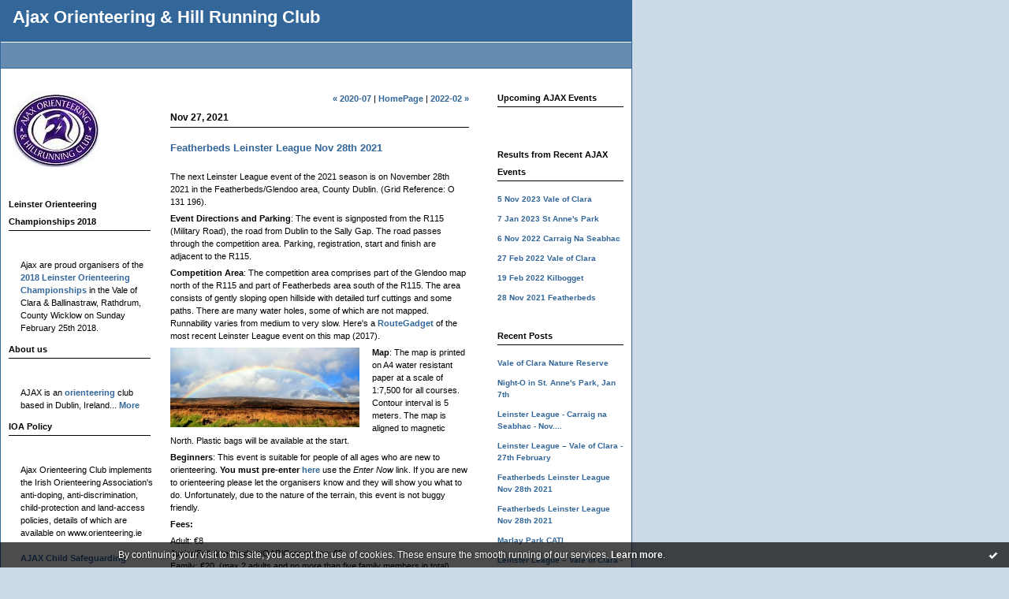

--- FILE ---
content_type: text/html; charset=UTF-8
request_url: http://ajaxoc.blogspirit.com/archive/2021/11/index.html
body_size: 7780
content:
<!DOCTYPE html PUBLIC "-//W3C//DTD XHTML 1.0 Transitional//EN" "http://www.w3.org/TR/xhtml1/DTD/xhtml1-transitional.dtd">
<html xmlns="http://www.w3.org/1999/xhtml" xml:lang="en" lang="en">
<head>
<link rel="canonical" href="http://ajaxoc.blogspirit.com/archive/2021/11/index.html" />        <link rel="icon" href="https://static.blogspirit.com/backend/graphics/favicon.ico" type="image/x-icon" />
<title>Ajax Orienteering &amp; Hill Running Club : Archives</title>
<meta name="description" content="" />
<meta name="keywords" content="Orienteering, Hill Running, Adventure Running" />
<meta http-equiv="Content-Type" content="text/html; charset=utf-8" />
<meta name="publisher" content="http://www.blogspirit.com/" />
<meta name="generator" content="http://www.blogspirit.com/" />
<meta name="robots" content="index,follow" />
<link rel="stylesheet" href="http://ajaxoc.blogspirit.com/style.css?1729036434" type="text/css" />
<link rel="alternate" type="application/atom+xml" title="Atom" href="http://ajaxoc.blogspirit.com/atom.xml" />
<link rel="alternate" type="application/rss+xml" title="RSS" href="http://ajaxoc.blogspirit.com/index.rss" />
<style type="text/css">#banner-blogspirit-container img {    border-width: 0;}#banner-blogspirit-container {    border-bottom: 2px solid #7c7db4;    text-align: left;    background-color: #b6addb;    display: none;}#banner-blogspirit-left {    text-align: left;    background-color: transparent;    display: inline;}#banner-blogspirit-right {    float:right;    background-color:transparent;    display: inline;}</style>
<style type="text/css">
body {
margin-bottom: 0px;
}
#footer {
clear: both;
text-align: center;
font-size: 65%;
width: auto;
margin: 2em auto 0px auto;
color: #000;
line-height: 210%;
display: block;
padding: 5px 15px;
background: #fff;
border-top: 1px solid #000;
}
#footer a {
color: #000;
text-decoration: underline;
background-color: transparent;
display: inline;
}
#footer a:hover {
color: #000;
text-decoration: underline;
background-color: transparent;
display: inline;
}
</style>
</head>
<body>
<div data-cookie="off"><p data-close><a href="#" title="I have read this message"><span class="ui-icon ui-icon-check">Ok</span></a></p><p data-text>By continuing your visit to this site, you accept the use of cookies. These ensure the smooth running of our services. <a href="http://starter.blogspirit.com/cookies.html" title="Learn more about cookies" target="_blank">Learn more</a>.</p></div><style>[data-cookie]{display:none;position:fixed;backface-visibility:hidden;bottom:0;left:0;width:100%;background:black;background:url([data-uri]);color:white;padding:.5em 0;text-align:center;z-index:9999;}
[data-cookie~="on"]{display:block;}
[data-cookie] p{color:white;font-size:12px;margin:0;padding:0 .5em;line-height:1.3em;text-shadow:1px 0 3px rgba(0,0,0,1);}
[data-cookie] a{color:white;}
[data-cookie] [data-text]{margin:1px auto 0;text-align:left;max-width:980px;}
[data-cookie] [data-close]{float:right;margin:0 .5em;}
[data-cookie] .ui-icon{background-image: url(//download.jqueryui.com/themeroller/images/ui-icons_ffffff_256x240.png);}
.ui-icon-check {background-position: -64px -144px;}
.ui-icon {height: 16px;width: 16px;}
.ui-icon {background-repeat: no-repeat;display: block;overflow: hidden;text-indent: -99999px;}
@media print {[data-cookie]{display:none;}}
</style>
<div id="container">
<div class="container-decorator1">
<div class="container-decorator2">
<div id="banner-img">
<div class="banner-img-decorator1">
<div class="banner-img-decorator2">
<div class="img-link">
<a href="http://ajaxoc.blogspirit.com/"></a>
</div>
</div>
</div>
</div>
<div id="banner">
<div class="banner-decorator1">
<div class="banner-decorator2">
<h1><a href="http://ajaxoc.blogspirit.com/">Ajax Orienteering &amp; Hill Running Club</a></h1>
<h2>&nbsp;</h2>
</div>
</div>
</div>
<div id="left">
<div class="left-decorator1">
<div class="left-decorator2">
<div class="sidebar"><div id="box-mybox3579703" class="boxtitleless-decorator1"><div class="boxtitleless-decorator2"><div class="boxtitleless-decorator3"><div class="link-note" style="line-height: 150%; text-align: left;"><div class="boxcontent-decorator1"><div class="boxcontent-decorator2"><div class="boxcontent-decorator3"><img src="http://ajaxoc.blogspirit.com/media/02/02/2591250939.jpg" title="1598516320.jpg" id="media_683761"/></div></div></div><!--wizard:image--></div></div></div></div><!--boxsep-->
<div id="box-mybox3147125" class="box-decorator1"><div class="box-decorator2"><div class="box-decorator3"><div class="decorator1"><div class="decorator2"><h2>Leinster Orienteering Championships 2018</h2></div></div><div class="boxcontent-decorator1"><div class="boxcontent-decorator2"><div class="boxcontent-decorator3"><div class="content"> Ajax are proud organisers of the <a href="http://leinsterchamps.orienteering.ie">2018 Leinster Orienteering Championships</a> in the Vale of Clara & Ballinastraw, Rathdrum, County Wicklow on Sunday February 25th 2018. </div><!--wizard:text--></div></div></div></div></div></div><!--boxsep-->
<div id="box-mybox1514841" class="box-decorator1"><div class="box-decorator2"><div class="box-decorator3"><div class="decorator1"><div class="decorator2"><h2>About us</h2></div></div><div class="boxcontent-decorator1"><div class="boxcontent-decorator2"><div class="boxcontent-decorator3"><div class="content">
AJAX is an <a href="http://en.wikipedia.org/wiki/Orienteering">orienteering</a> club based in Dublin, Ireland... <a href="http://ajaxoc.blogspirit.com/archive/2005/07/24/about-ajax.html">More</a>
</div><!--wizard:text--></div></div></div></div></div></div><!--boxsep-->
<div id="box-mybox2780884" class="box-decorator1"><div class="box-decorator2"><div class="box-decorator3"><div class="decorator1"><div class="decorator2"><h2>IOA Policy</h2></div></div><div class="boxcontent-decorator1"><div class="boxcontent-decorator2"><div class="boxcontent-decorator3"><div class="content"> Ajax Orienteering Club implements the Irish Orienteering Association's anti-doping, anti-discrimination, child-protection and land-access policies, details of which are available on www.orienteering.ie<br> <br> <a href="http://ajaxoc.blogspirit.com/files/Ajax%20Safeguarding.PDF" target="_blank">AJAX Child Safeguarding Statement (CSS) </a></div><!--wizard:text--></div></div></div></div></div></div><!--boxsep-->
<div id="box-mybox1514810" class="box-decorator1"><div class="box-decorator2"><div class="box-decorator3"><div class="decorator1"><div class="decorator2"><h2>News</h2></div></div><div class="boxcontent-decorator1"><div class="boxcontent-decorator2"><div class="boxcontent-decorator3"><div class="content"> <strong><em>Ajax Committee 2023</em></strong><br> <br> <u>Chairman:</u> <br>John O'Donovan<br> <u>Secretary:</u> <br>Oisin Wall<br> <u>Treasurer:</u> <br>Mike Long<br> <u>Mapping:</u> <br>Paul<br> <u>Children and Liaison:</u> <br>Donal Wickham<br> <u>Equipment:</u> <br>John DeLacy<br> <u>Webmaster:</u> <br>Marcus Geoghegan<br> <br> Did you know?<br>You can use RSS to keep up to date with changes to the website. Use the RSS link at the bottom of this column with your favourite RSS reader.<br> <br> <a href="mailto:ajax@orienteering.ie">Contact Ajax</a><br> <br> </div><!--wizard:text--></div></div></div></div></div></div><!--boxsep-->
<div id="box-mybox1514839" class="box-decorator1"><div class="box-decorator2"><div class="box-decorator3"><div class="decorator1"><div class="decorator2"><h2>Our Photostream</h2></div></div><div class="boxcontent-decorator1"><div class="boxcontent-decorator2"><div class="boxcontent-decorator3"><div class="content">
We have set up a <a href="http://www.flickr.com/photos/ajaxoc">Flickr account</a> so that club members can share their photos on line. It also allows photos to be displayed on this website. </div><!--wizard:text--></div></div></div></div></div></div><!--boxsep-->
<div id="box-mybox1746352" class="box-decorator1"><div class="box-decorator2"><div class="box-decorator3"><div class="decorator1"><div class="decorator2"><h2>Useful Links</h2></div></div><div class="boxcontent-decorator1"><div class="boxcontent-decorator2"><div class="boxcontent-decorator3"><div class="content">
<a href="http://groups.yahoo.com/group/ajaxoc/">Our Yahoo Group</a><br><a href="http://orienteering.ie/builder.php3?Fixtures">Fixtures List</a><br>
<a href="http://ajaxoc.blogspirit.com/files/AjaxTrainingPaceCounting.doc">Pace counting</a> (MS Word Doc.)<br>
</div><!--wizard:text--></div></div></div></div></div></div><!--boxsep-->
<div id="box-syndication" class="boxtitleless-decorator1"><div class="boxtitleless-decorator2"><div class="boxtitleless-decorator3"><div class="link-note"><a href="http://ajaxoc.blogspirit.com/index.rss"><img src="https://static.blogspirit.com/backend/images/extras/rssvalidated.gif" alt="Syndicate this site (rss)" /></a><br/><a href="http://ajaxoc.blogspirit.com/atom.xml"><img src="https://static.blogspirit.com/backend/images/extras/atom10.gif" alt="Syndicate this site (XML)" /></a><br/></div> </div></div></div><!--boxsep-->
<div id="box-mybox2734093" class="boxtitleless-decorator1"><div class="boxtitleless-decorator2"><div class="boxtitleless-decorator3"><div class="link-note" style="line-height: 150%;">Copyright on all material lies with Ajax Orienteering Club or the original copyright holders. Permission should be sought before use.</div></div></div></div><!--boxsep-->
</div>
</div>
</div>
</div>
<div id="right">
<div class="right-decorator1">
<div class="right-decorator2">
<div class="sidebar"><div id="box-mybox3674361" class="box-decorator1"><div class="box-decorator2"><div class="box-decorator3"><div class="decorator1"><div class="decorator2"><h2>Upcoming AJAX Events</h2></div></div><div class="boxcontent-decorator1"><div class="boxcontent-decorator2"><div class="boxcontent-decorator3" style="text-align: center"><!--wizard:feed--></div></div></div></div></div></div><!--boxsep-->
<div id="box-mybox3017354" class="boxtitleless-decorator1"><div class="boxtitleless-decorator2"><div class="boxtitleless-decorator3"><div class="link-note" style="line-height: 150%;"><script type="text/javascript" src="http://www.flickr.com/badge_code_v2.gne?count=1&display=random&size=m&layout=v&context=in%2Fpool-ajaxorienteers%2F&source=group&group=629315%40N25"></script></div></div></div></div><!--boxsep-->
<div id="box-mybox3674362" class="box-decorator1"><div class="box-decorator2"><div class="box-decorator3"><div class="decorator1"><div class="decorator2"><h2>Results from Recent AJAX Events</h2></div></div><div class="boxcontent-decorator1"><div class="boxcontent-decorator2"><div class="boxcontent-decorator3"><ul><li><a href="
http://orienteering.ie/result2?oaction=moreResult&id=22840
">5 Nov 2023 Vale of Clara</a></li><li><a href="
http://orienteering.ie/result2?oaction=moreResult&id=22646
">7 Jan 2023 St Anne's Park</a></li><li><a href="
http://orienteering.ie/result2?oaction=moreResult&id=22609
">6 Nov 2022 Carraig Na Seabhac</a></li><li><a href="
http://orienteering.ie/result2?oaction=moreResult&id=22424
">27 Feb 2022 Vale of Clara</a></li><li><a href="
http://orienteering.ie/result2?oaction=moreResult&id=22419
">19 Feb 2022 Kilbogget</a></li><li><a href="
http://orienteering.ie/result2?oaction=moreResult&id=22370
">28 Nov 2021 Featherbeds</a></li></ul><!--wizard:feed--></div></div></div></div></div></div><!--boxsep-->
<div id="box-recentposts" class="box-decorator1"><div class="box-decorator2"><div class="box-decorator3"> <div class="decorator1"><div class="decorator2"><h2>Recent Posts</h2></div></div> <div class="boxcontent-decorator1"><div class="boxcontent-decorator2"><div class="boxcontent-decorator3"> <ul> <li><a href="http://ajaxoc.blogspirit.com/archive/2023/10/30/vale-of-clara-nature-reserve-3350197.html">Vale of Clara Nature Reserve</a></li>    <li><a href="http://ajaxoc.blogspirit.com/archive/2023/01/02/night-o-in-st-anne-s-park-jan-7th-3334776.html">Night-O in St. Anne's Park, Jan 7th</a></li>    <li><a href="http://ajaxoc.blogspirit.com/archive/2022/10/24/leinster-league-carraig-na-seabhac-nov-6th-2022-3278765.html">Leinster League - Carraig na Seabhac - Nov....</a></li>    <li><a href="http://ajaxoc.blogspirit.com/archive/2022/02/14/vale-of-clara-leinster-league-feb-27th-3264839.html">Leinster League – Vale of Clara - 27th February</a></li>    <li><a href="http://ajaxoc.blogspirit.com/archive/2021/11/21/featherbeds-leinster-league-nov-28th-2021-3261300.html">Featherbeds Leinster League Nov 28th 2021</a></li>    <li><a href="http://ajaxoc.blogspirit.com/archive/2021/11/21/featherbeds-leinster-league-nov-28th-2021-3261301.html">Featherbeds Leinster League Nov 28th 2021</a></li>    <li><a href="http://ajaxoc.blogspirit.com/archive/2020/07/23/marlay-park-cati-3152440.html">Marlay Park CATI</a></li>    <li><a href="http://ajaxoc.blogspirit.com/archive/2019/10/29/leinster-league-vale-of-clara-10th-november-3143149.html">Leinster League – Vale of Clara - 10th November</a></li>    <li><a href="http://ajaxoc.blogspirit.com/archive/2019/05/10/irish-orienteering-championships-2018-3137828.html">Irish Orienteering Championships 2019</a></li>    <li><a href="http://ajaxoc.blogspirit.com/archive/2019/03/13/bushy-marcone-try-it-orienteering-3135224.html">Bushy Park, March 18th, Come-and-try-it...</a></li> </ul> </div></div></div> </div></div></div> <!--boxsep-->
<div id="box-archives" class="box-decorator1"><div class="box-decorator2"><div class="box-decorator3"> <div class="decorator1"><div class="decorator2"><h2>Archives</h2></div></div> <div class="boxcontent-decorator1"><div class="boxcontent-decorator2"><div class="boxcontent-decorator3"> <ul><li><a href="http://ajaxoc.blogspirit.com/archive/2023/10/index.html">2023-10</a></li>  <li><a href="http://ajaxoc.blogspirit.com/archive/2023/01/index.html">2023-01</a></li>  <li><a href="http://ajaxoc.blogspirit.com/archive/2022/10/index.html">2022-10</a></li>  <li><a href="http://ajaxoc.blogspirit.com/archive/2022/02/index.html">2022-02</a></li>  <li><a href="http://ajaxoc.blogspirit.com/archive/2021/11/index.html">2021-11</a></li>  <li><a href="http://ajaxoc.blogspirit.com/archive/2020/07/index.html">2020-07</a></li>  <li><a href="http://ajaxoc.blogspirit.com/archive/2019/10/index.html">2019-10</a></li>  <li><a href="http://ajaxoc.blogspirit.com/archive/2019/05/index.html">2019-05</a></li>  <li><a href="http://ajaxoc.blogspirit.com/archive/2019/03/index.html">2019-03</a></li>  <li><a href="http://ajaxoc.blogspirit.com/archive/2018/11/index.html">2018-11</a></li> <li><a href="http://ajaxoc.blogspirit.com/archives/">All archives</a></li></ul> </div></div></div> </div></div></div><!--boxsep-->
</div>
</div>
</div>
</div>
<div id="center">
<div class="center-decorator1">
<div class="center-decorator2">
<div class="content">
<p align="right" class="nav">
<a class="navprev" href="http://ajaxoc.blogspirit.com/archive/2020/07/index.html">&laquo; 2020-07</a> |                                         <a class="navup" href="http://ajaxoc.blogspirit.com/">HomePage</a>
| <a class="navnext" href="http://ajaxoc.blogspirit.com/archive/2022/02/index.html">2022-02 &raquo;</a>                                    </p>
<h2 class="date"><span>Nov 27, 2021</span></h2>
<a id="a3261300"></a>
<h3 id="p1"><span><a href="http://ajaxoc.blogspirit.com/archive/2021/11/21/featherbeds-leinster-league-nov-28th-2021-3261300.html">Featherbeds Leinster League Nov 28th 2021</a></span></h3>
<div class="posttext">
<div class="posttext-decorator1">
<div class="posttext-decorator2">
<p style="margin: 5px 5px 5px 0px; padding: 0px; font-size: 11.2px; line-height: 16.8px;">The next Leinster League event of the 2021 season is on November 28th 2021 in the Featherbeds/Glendoo area, County Dublin. (Grid Reference: O 131 196).</p>
<p style="margin: 5px 5px 5px 0px; padding: 0px; font-size: 11.2px; line-height: 16.8px;"><strong>Event Directions and Parking</strong>: The event is signposted from the R115 (Military Road), the road from Dublin to the Sally Gap. The road passes through the competition area. Parking, registration, start and finish are adjacent to the R115.</p>
<p style="text-align: left;"><strong style="font-size: 11.2px; line-height: 16.8px;">Competition Area</strong><span style="font-size: 11.2px; line-height: 16.8px;">: The competition area comprises part of the Glendoo map north of the R115 and part of Featherbeds area south of the R115. The area consists of gently sloping open hillside with detailed turf cuttings and some paths. There are many water holes, some of which are not mapped. Runnability varies from medium to very slow. Here's a <a href="https://orienteering.ie/gadget/cgi-bin/reitti.cgi?act=map&amp;id=586&amp;kieli=">RouteGadget </a>of the most recent Leinster League event on this map (2017).</span></p>
<p style="margin: 5px 5px 5px 0px; padding: 0px; font-size: 11.2px; line-height: 16.8px;"><strong style="font-size: 11.2px; line-height: 16.8px;"><img id="media-888765" style="float: left; margin: 0.2em 1.4em 0.7em 0;" title="" src="http://ajaxoc.blogspirit.com/media/00/02/486065054.2.jpg" alt="featherbeds1.jpg" />Map</strong><span style="font-size: 11.2px; line-height: 16.8px;">: The map is printed on A4 water resistant paper at a scale of 1:7,500 for all courses. Contour interval is 5 meters. The map is aligned to magnetic North. Plastic bags will be available at the start.</span></p>
<p style="margin: 5px 5px 5px 0px; padding: 0px; font-size: 11.2px; line-height: 16.8px;"><strong>Beginners</strong>: This event is suitable for people of all ages who are new to orienteering. <strong>You must pre-enter</strong> <a href="https://www.orienteering.ie/fixtures/featherbeds-5/" target="_blank" rel="noopener">here</a> use the <em>Enter Now</em> link. If you are new to orienteering please let the organisers know and they will show you what to do. Unfortunately, due to the nature of the terrain, this event is not buggy friendly.</p>
<p style="margin: 5px 5px 5px 0px; padding: 0px; font-size: 11.2px; line-height: 16.8px;"><strong>Fees:</strong></p>
<p style="margin: 5px 5px 5px 0px; padding: 0px; font-size: 11.2px; line-height: 16.8px;">Adult: €8<br />Junior/Full-time Student/OAP/Concession: €5&nbsp;<br />Family: €20&nbsp; (max 2 adults and no more than five family members in total)</p>
<p style="margin: 5px 5px 5px 0px; padding: 0px; font-size: 11.2px; line-height: 16.8px;"><span style="font-size: 11.2px;"><strong><span style="line-height: 16.8px;">Groups:</span></strong></span></p>
<p style="margin: 5px 5px 5px 0px; padding: 0px; font-size: 11.2px; line-height: 16.8px;"><span style="font-size: 11.2px; line-height: 16.8px;">If you plan to bring a large group please email <a href="mailto:ajax@orienteering.ie">ajax@orienteering.ie</a> well in advance of the event - we need to make sure we have enough pre-printed maps for you and if you're bringing a bus we need to make parking arrangements.</span></p>
<p style="margin: 5px 5px 5px 0px; padding: 0px; font-size: 11.2px; line-height: 16.8px;"><strong style="font-size: 11.2px; line-height: 16.8px;">Timing</strong><span style="font-size: 11.2px; line-height: 16.8px;">:&nbsp;</span></p>
<p style="margin: 5px 5px 5px 0px; padding: 0px; font-size: 11.2px; line-height: 16.8px;">Start-times are between 11:00 – 12:30.<br />Courses will close at 14:30 - you must report to the finish before then, even if you do not complete your course.</p>
<p style="margin: 5px 5px 5px 0px; padding: 0px; font-size: 11.2px; line-height: 16.8px;"><span style="font-size: 11.2px; line-height: 16.8px;">SportIdent (SI) timing will be used. SI cards are available for hire at event registration for €2. You must download your SI card at the download station after orienteering, whether you complete the course or not. Otherwise the event organisers will not know if you have finished. Sportident air punching will not be enabled.</span></p>
<p style="margin: 5px 5px 5px 0px; padding: 0px; font-size: 11.2px; line-height: 16.8px;"><strong>Course Details:</strong></p>
<p style="margin: 5px 5px 5px 0px; padding: 0px; font-size: 11.2px; line-height: 16.8px;">Brown – 8km, 100m, 22 controls<br />Blue - 6.3km, 70m, 23 controls<br />Green – 5.2km, 60m, 19 controls<br />Light Green – 2.8km, 25m, 17 controls<br />Red – 3.4km, 25m, 15 controls<br />Orange - 2.4km, 10m, 13 controls&nbsp;<br />Yellow - 2.3km, 10m, 13 controls</p>
<p style="margin: 5px 5px 5px 0px; padding: 0px; font-size: 11.2px; line-height: 16.8px;"><strong style="font-size: 11.2px; line-height: 16.8px;">Crossing the R115</strong><span style="font-size: 11.2px; line-height: 16.8px;">: From the parking area all competitors must cross the R115 to reach the start and finish. Please follow the directions of race marshals. Competitors on the Brown, Blue and Green courses cross the R115 twice while competing. Great c</span><span style="font-size: 11.2px; line-height: 16.8px;">are must be taken when crossing the road.&nbsp;</span><span style="font-size: 11.2px; line-height: 16.8px;">Road traffic has right of way! Competitors on the Yellow, Orange, Red and Light Green courses do not cross the R115 while competing.</span></p>
<p style="margin: 5px 5px 5px 0px; padding: 0px; font-size: 11.2px; line-height: 16.8px;"><strong style="font-size: 11.2px; line-height: 16.8px;">Control Descriptions</strong><span style="font-size: 11.2px; line-height: 16.8px;">: IOF Control descriptions are not printed on the map for all courses. Loose control descriptions will be available for all courses at registration. Control descriptions can be downloaded <a id="media-1135238" href="http://ajaxoc.blogspirit.com/media/02/00/629134641.pdf">here</a>. Text yellow descriptions <a id="media-1135607" href="http://ajaxoc.blogspirit.com/media/02/02/2456343674.pdf">here</a>.</span></p>
<p style="margin: 5px 5px 5px 0px; padding: 0px; font-size: 11.2px; line-height: 16.8px;"><span style="font-size: 11.2px; line-height: 16.8px;"><strong>Results</strong> will be published on <a href="http://www.orienteering.ie">www.orienteering.ie</a></span></p>
<p style="margin: 5px 5px 5px 0px; padding: 0px; font-size: 11.2px; line-height: 16.8px;"><span style="font-size: 11.2px; line-height: 16.8px;"><strong style="font-size: 11px; line-height: normal;">Event Officials</strong><span style="font-size: 11px; line-height: normal;">:</span><br style="font-size: 11px; line-height: normal;" /><span style="font-size: 11px; line-height: normal;">Organiser: Rory Wallace</span><br style="font-size: 11px; line-height: normal;" /><span style="font-size: 11px; line-height: normal;">Planner: John O'Donovan</span><br style="font-size: 11px; line-height: normal;" /><span style="font-size: 11px; line-height: normal;">Controller: Donal Wickham</span></span></p>
<p style="margin: 5px 5px 5px 0px; padding: 0px; font-size: 11.2px; line-height: 16.8px;"><strong>Acknowledgements</strong>: Ajax Orienteering club are grateful to the Wicklow Mountains National Park for permission to hold this event.</p>
<p style="margin: 5px 5px 5px 0px; padding: 0px; font-size: 11.2px; line-height: 16.8px;"><strong>Important:</strong> Orienteering is an adventure sport. &nbsp;You take part at your own risk and you are responsible for your own safety. In the event of inclement weather this event may be cancelled at short notice - check this website before travelling. The organisers may require you to carry a rain jacket so please come prepared. Whistles are compulsory (there may be a limited number available for sale at the event).</p>
<p style="margin: 5px 5px 5px 0px; padding: 0px; font-size: 11.2px; line-height: 16.8px;"><strong>Dogs:&nbsp;&nbsp;</strong>The Wicklow uplands is sheep country - dogs must be kept on a leash and confined to the parking/assembly area. Dogs are not permitted in the competition area - please respect this rule.</p>
<p style="margin: 5px 5px 5px 0px; padding: 0px; font-size: 11.2px; line-height: 16.8px;"><strong>Litter:</strong> Please bring you waste home with you - do not expect the organisers to take it away for you.</p>
<p style="margin: 5px 5px 5px 0px; padding: 0px; font-size: 11.2px; line-height: 16.8px;"><strong>Covid-19: Please study the Irish Orienteering Association's <a href="https://www.orienteering.ie/about-us/covid-19-return-to-orienteering/" target="_blank" rel="noopener">Covid-19 guidelines</a> carefully and pay special attention to the Participant Code of Conduct.</strong></p>
<div style="clear:both;"></div>
</div>
</div>
</div>
<div class="postbottom">
<div class="postbottom-decorator1">
<div class="postbottom-decorator2">
<p class="posted">
08:16  | <a href="http://ajaxoc.blogspirit.com/archive/2021/11/21/featherbeds-leinster-league-nov-28th-2021-3261300.html" id="a1">Permalink</a>  | <a href="http://ajaxoc.blogspirit.com/archive/2021/11/21/featherbeds-leinster-league-nov-28th-2021-3261300.html#comments" rel="nofollow">Comments (0)</a>  
</p>
</div>
</div>
</div>
<h2 class="date"><span>Nov 21, 2021</span></h2>
<a id="a3261301"></a>
<h3 id="p2"><span><a href="http://ajaxoc.blogspirit.com/archive/2021/11/21/featherbeds-leinster-league-nov-28th-2021-3261301.html">Featherbeds Leinster League Nov 28th 2021</a></span></h3>
<div class="posttext">
<div class="posttext-decorator1">
<div class="posttext-decorator2">
<p style="margin: 5px 5px 5px 0px; padding: 0px; font-size: 11.2px; line-height: 16.8px;">The next Leinster League event of the 2021 season is on November 28th 2021 in the Featherbeds/Glendoo area, County Dublin. (Grid Reference: O 131 196).</p>
<p style="margin: 5px 5px 5px 0px; padding: 0px; font-size: 11.2px; line-height: 16.8px;"><strong>Event Directions and Parking</strong>: The event is signposted from the R115 (Military Road), the road from Dublin to the Sally Gap. The road passes through the competition area. Parking, registration, start and finish are adjacent to the R115.</p>
<p style="text-align: left;"><strong style="font-size: 11.2px; line-height: 16.8px;">Competition Area</strong><span style="font-size: 11.2px; line-height: 16.8px;">: The competition area comprises part of the Glendoo map north of the R115 and part of Featherbeds area south of the R115. The area consists of gently sloping open hillside with detailed turf cuttings and some paths. There are many water holes, some of which are not mapped. Runnability varies from medium to very slow. Here's a <a href="https://orienteering.ie/gadget/cgi-bin/reitti.cgi?act=map&amp;id=586&amp;kieli=">RouteGadget </a>of the most recent Leinster League event on this map (2017).</span></p>
<p style="margin: 5px 5px 5px 0px; padding: 0px; font-size: 11.2px; line-height: 16.8px;"><strong style="font-size: 11.2px; line-height: 16.8px;"><img id="media-888765" style="float: left; margin: 0.2em 1.4em 0.7em 0;" title="" src="http://ajaxoc.blogspirit.com/media/00/02/486065054.2.jpg" alt="featherbeds1.jpg" />Map</strong><span style="font-size: 11.2px; line-height: 16.8px;">: The map is printed on A4 water resistant paper at a scale of 1:7,500 for all courses. Contour interval is 5 meters. The map is aligned to magnetic North.&nbsp;</span></p>
<p style="margin: 5px 5px 5px 0px; padding: 0px; font-size: 11.2px; line-height: 16.8px;"><strong>Beginners</strong>: This event is suitable for people of all ages who are new to orienteering. You must pre-enter <a href="https://www.orienteering.ie/about-us/covid-19-return-to-orienteering/" target="_blank" rel="noopener">here</a> - use the <em>Enter Now</em> link. If you are new to orienteering please let the organisers know and they will show you what to do. Unfortunately, due to the nature of the terrain, this event is not buggy friendly.</p>
<p style="margin: 5px 5px 5px 0px; padding: 0px; font-size: 11.2px; line-height: 16.8px;"><strong>Fees:</strong></p>
<p style="margin: 5px 5px 5px 0px; padding: 0px; font-size: 11.2px; line-height: 16.8px;">Adult: €8&nbsp;<br />Junior/Full-time Student/OAP/Concession: €5&nbsp;<br />Family: €20</p>
<p style="margin: 5px 5px 5px 0px; padding: 0px; font-size: 11.2px; line-height: 16.8px;"><span style="font-size: 11.2px; line-height: 16.8px;">There will be a €2 surcharge for any participant who is not already a member of an orienteering club. The surcharge will be waived if the participant registers with Ajax Orienteers at the event. (Membership is free for the first year).</span></p>
<p style="margin: 5px 5px 5px 0px; padding: 0px; font-size: 11.2px; line-height: 16.8px;"><span style="font-size: 11.2px;"><strong><span style="line-height: 16.8px;">Groups:</span></strong></span></p>
<p style="margin: 5px 5px 5px 0px; padding: 0px; font-size: 11.2px; line-height: 16.8px;"><span style="font-size: 11.2px; line-height: 16.8px;">If you plan to bring a large group please email <a href="mailto:ajax@orienteering.ie">ajax@orienteering.ie</a> well in advance of the event - we need to make sure we have enough pre-printed maps for you and if you're bringing a bus we need to make parking arrangements.</span></p>
<p style="margin: 5px 5px 5px 0px; padding: 0px; font-size: 11.2px; line-height: 16.8px;"><strong style="font-size: 11.2px; line-height: 16.8px;">Timing</strong><span style="font-size: 11.2px; line-height: 16.8px;">:&nbsp;</span></p>
<p style="margin: 5px 5px 5px 0px; padding: 0px; font-size: 11.2px; line-height: 16.8px;">Start-times are between 11:00 – 13:00.<br />Courses will close at 15:00 - you must report to the finish before then, even if you do not complete your course.</p>
<p style="margin: 5px 5px 5px 0px; padding: 0px; font-size: 11.2px; line-height: 16.8px;"><span style="font-size: 11.2px; line-height: 16.8px;">SportIdent (SI) timing will be used. SI cards are available for hire at event registration for €2. You must download your SI card at the download station after orienteering, whether you complete the course or not. Otherwise the event organisers will not know if you have finished. Sportident air punching will not be enabled.</span></p>
<p style="margin: 5px 5px 5px 0px; padding: 0px; font-size: 11.2px; line-height: 16.8px;"><strong>Course Details:</strong></p>
<p style="margin: 5px 5px 5px 0px; padding: 0px; font-size: 11.2px; line-height: 16.8px;">Brown 9.0k 150m 30 Controls<br />Blue 6.6k 100m 22 Controls<br />Green 4.7k 60m 20 Controls<br />Light Green 3.3k 30m 17 Controls<br />Red 3.5k 30m 16 Controls<br />Orange 2.9k 25m 13 Controls<br />Yellow 2.2k 20m 12 Controls</p>
<p style="margin: 5px 5px 5px 0px; padding: 0px; font-size: 11.2px; line-height: 16.8px;"><strong style="font-size: 11.2px; line-height: 16.8px;">Crossing the R115</strong><span style="font-size: 11.2px; line-height: 16.8px;">: From the parking area all competitors must cross the R115 to reach the start and finish. Please follow the directions of race marshals. Competitors on the Brown, Blue and Green courses cross the R115 twice while competing. Great c</span><span style="font-size: 11.2px; line-height: 16.8px;">are must be taken when crossing the road.&nbsp;</span><span style="font-size: 11.2px; line-height: 16.8px;">Road traffic has right of way! Competitors on the Yellow, Orange, Red and Light Green courses do not cross the R115 while competing.</span></p>
<p style="margin: 5px 5px 5px 0px; padding: 0px; font-size: 11.2px; line-height: 16.8px;"><strong style="font-size: 11.2px; line-height: 16.8px;">Control Descriptions</strong><span style="font-size: 11.2px; line-height: 16.8px;">: IOF Control descriptions are not printed on the map for all courses. Loose control descriptions will be available for all courses at registration. Text versions will be available for the Yellow, Orange and Red courses.</span></p>
<p style="margin: 5px 5px 5px 0px; padding: 0px; font-size: 11.2px; line-height: 16.8px;"><span style="font-size: 11.2px; line-height: 16.8px;"><strong>Results</strong> will be published on <a href="http://www.orienteering.ie">www.orienteering.ie</a></span></p>
<p style="margin: 5px 5px 5px 0px; padding: 0px; font-size: 11.2px; line-height: 16.8px;"><span style="font-size: 11.2px; line-height: 16.8px;"><strong style="font-size: 11px; line-height: normal;">Event Officials</strong><span style="font-size: 11px; line-height: normal;">:</span><br style="font-size: 11px; line-height: normal;" /><span style="font-size: 11px; line-height: normal;">Organiser: Rory Wallace</span><br style="font-size: 11px; line-height: normal;" /><span style="font-size: 11px; line-height: normal;">Planner:&nbsp;</span><br style="font-size: 11px; line-height: normal;" /><span style="font-size: 11px; line-height: normal;">Controller:&nbsp;</span></span></p>
<p style="margin: 5px 5px 5px 0px; padding: 0px; font-size: 11.2px; line-height: 16.8px;"><strong>Acknowledgements</strong>: Ajax Orienteering club are grateful to the Wicklow Mountains National Park for permission to hold this event.</p>
<p style="margin: 5px 5px 5px 0px; padding: 0px; font-size: 11.2px; line-height: 16.8px;"><strong>Important:</strong> Orienteering is an adventure sport. &nbsp;You take part at your own risk and you are responsible for your own safety. In the event of inclement weather this event may be cancelled at short notice - check this website before travelling. The organisers may require you to carry a rain jacket so please come prepared. Whistles are compulsory.</p>
<p style="margin: 5px 5px 5px 0px; padding: 0px; font-size: 11.2px; line-height: 16.8px;"><strong>Dogs:&nbsp;&nbsp;</strong>The Wicklow uplands is sheep country - dogs must be kept on a leash and confined to the parking/assembly area. Dogs are not permitted in the competition area - please respect this rule.</p>
<p style="margin: 5px 5px 5px 0px; padding: 0px; font-size: 11.2px; line-height: 16.8px;"><strong>Litter:</strong> Please bring you waste home with you - do not expect the organisers to take it away for you.</p>
<p style="margin: 5px 5px 5px 0px; padding: 0px; font-size: 11.2px; line-height: 16.8px;"><strong>Covid-19: Please study the Irish Orienteering Association's <a href="https://www.orienteering.ie/about-us/covid-19-return-to-orienteering/" target="_blank" rel="noopener">Covid-19 guidelines</a> carefully and pay special attention to the Participant Code of Conduct.</strong></p>
<div style="clear:both;"></div>
</div>
</div>
</div>
<div class="postbottom">
<div class="postbottom-decorator1">
<div class="postbottom-decorator2">
<p class="posted">
21:39  | <a href="http://ajaxoc.blogspirit.com/archive/2021/11/21/featherbeds-leinster-league-nov-28th-2021-3261301.html" id="a2">Permalink</a>  | <a href="http://ajaxoc.blogspirit.com/archive/2021/11/21/featherbeds-leinster-league-nov-28th-2021-3261301.html#comments" rel="nofollow">Comments (0)</a>  
</p>
</div>
</div>
</div>
<div class="pager"></div>
</div>
</div>
</div>
</div>
<div style="clear: both;">&#160;</div>
</div>
</div>
</div>
<div id="extraDiv1"><span></span></div><div id="extraDiv2"><span></span></div><div id="extraDiv3"><span></span></div>
<div id="extraDiv4"><span></span></div><div id="extraDiv5"><span></span></div><div id="extraDiv6"><span></span></div>
<script src="//ajax.googleapis.com/ajax/libs/prototype/1.7.3.0/prototype.js"></script><script type="text/javascript" src="https://static.blogspirit.com/backend/javascript/validation-min.js"></script><script type="text/javascript">
// <![CDATA[

function popupCenter(url,width,height,xtr) {
    var top=(screen.height-height)/2;
    var left=(screen.width-width)/2;
    window.open(url,"",xtr+",top="+top+",left="+left+",width="+width+",height="+height);
};

// ]]>
</script><script>
if(typeof jQuery == 'function' && jQuery('div[data-cookie]').length) {
  jQuery('p[data-close] a').on('click', function (event) {
    event.preventDefault();
    jQuery('div[data-cookie]').attr('data-cookie', 'off');
    var d = new Date();
    d.setTime(d.getTime() + (86400000 * 365));
    document.cookie = 'cookies_message=hide; expires=' + d.toGMTString() + '; path=/';
  });
} else if(typeof $$ == 'function' && $$('div[data-cookie]').length) {
  $$('p[data-close] a')[0].observe('click', function (event) {
    event.preventDefault();
    $$('div[data-cookie]')[0].setAttribute('data-cookie', 'off');
    var d = new Date();
    d.setTime(d.getTime() + (86400000 * 365));
    document.cookie = 'cookies_message=hide; expires=' + d.toGMTString() + '; path=/';
  });
}
if (!document.cookie.replace(new RegExp("(?:(?:^|.*;)\\s*cookies_message\\s*\\=\\s*([^;]*).*$)|^.*$"), "$1")) {
  if(typeof jQuery == 'function') {
    jQuery('div[data-cookie]').attr('data-cookie', 'on');
  } else if(typeof $$ == 'function') {
    $$('div[data-cookie]')[0].setAttribute('data-cookie', 'on');
  }
}
</script>
<div id="footer">
<a rel="nofollow" href="http://starter.blogspirit.com/en/moderate.php?blog_url=http%3A%2F%2Fajaxoc.blogspirit.com%2F">Reporting an illicit content</a>&nbsp;|
<a rel="nofollow" href="http://ajaxoc.blogspirit.com/mentions-legales.html">Legal notice about this blog</a>
</div>
<script src="http://www.google-analytics.com/urchin.js" type="text/javascript"></script><script type="text/javascript">_uacct = "UA-351048-1";urchinTracker();</script></body>
</html>

--- FILE ---
content_type: text/css
request_url: http://ajaxoc.blogspirit.com/style.css?1729036434
body_size: 2082
content:
body {
	margin: 0px 0px 20px 0px;
	padding: 0px;
	background-color: #ccd9e6;
	font-family: Verdana, Arial, Helvetica, sans-serif;
	color: #000000;
	font-size: 100%;
	word-spacing: normal;
	text-align: center;
}

#container {
	width: 800px;
	border: 1px solid #336699;
	line-height: 140%;
	margin-right: 0px;
	margin-left: 0px;
	text-align: left;
	background-color: #fff;
}

#left {
	overflow: hidden;
	float: left;
	width: 200px;
	background-color: #fff;
}

#right {
	overflow: hidden;
	float: right;
	width: 180px;
	background-color: #fff;
}

#center {
	overflow: hidden;
	float: left;
	width: 409px;
	background-color: #fff;
}

#banner {
	height: auto;
	color: #fff;
	/** code for your own banner :
    	display : none;
	*/
}

#banner h1 {
	background-color: #336699;
	padding: 10px 15px 20px 15px;
	margin: 0px;
}

#banner h2 {
	font-size: 80%;
	background-color: #668cb2;
	width: auto;
	padding: 5px 10px 5px 15px;
	margin: 0px 0px 5px 0px;
	border-top: 1px solid #fff;
	border-bottom: 1px solid #336699;
}

#banner a {
	color: #fff;
	font-weight: bold;
	font-size: 70%;
	text-decoration: none;
}

#banner-img {
	display: none;
	background: #336699;
	/** code for your own banner :
    	display : block;
    	background: #336699 url("[banner-url].jpg") no-repeat 0% 0%;
    	height: [banner-height]px;
	*/
}

div.img-link a {
    display: block;
	text-decoration: none;
	width: 100%;
	/** code for your own banner :
    	height: [banner-height]px;
	*/
}

.nowrap {
	white-space: nowrap;
}

.content {
	float: left;
	overflow: visible;
	padding: 20px 5px 8px 15px;
	width: 94%;
	font-size: 70%;
	line-height: 150%;
}

.content h2 {
	line-height: 180%;
    margin: 0px 5px 3px 0px;
	padding: 0px 0px 1px 0px;
	font-size: 110%;
	font-weight: bold;
	border-bottom: 1px solid #000;
}

.content h3 {
	margin: 0px 5px 0px 0px;
	padding: 15px 0px 15px 0px;
	font-size: 115%;
	font-weight: bold;
}

.content p {
    margin: 5px 5px 5px 0px;
	padding: 0px 0px 0px 0px;
	font-size: 100%;
}

.content blockquote {
	font-size: 100%;
	padding: 0px 0px 0px 18px;
    margin: 5px 5px -10px 0px;
}

.content ul {
	font-size: 100%;
}

.content p.posted {
	padding: 3px 3px 20px 0px;
	margin: 15px 5px 15px 0px;
	font-size: 90%;
	border-bottom: 1px dashed #000;
	clear: both;
}

a, TABLE.calendar a {
	text-decoration: none;
}

a:link, TABLE.calendar a:link {
	color: #336699;
	font-weight: bold;
}

a:visited, TABLE.calendar a:visited {
	color: #336699;
	font-weight: bold;
}

a:hover, TABLE.calendar a:hover {
	text-decoration: underline;
	color: #336699;
	font-weight: bold;
}

a:active, TABLE.calendar a:active {
	color: #336699;
	font-weight: bold;
}

.sidebar {
	padding: 20px 10px 8px 10px;
}

.decorator1, .decorator2 {
    padding: 0px;
    margin: 0px;
}

.sidebar h2 {
	font-size: 70%;
	font-weight: bold;
	border-bottom: 1px solid #000;
    margin: 1px 0px 15px 0px;
}

.sidebar ul {
	padding: 0px;
	margin: 0px 0px 30px 0px;
}

.sidebar li {
	margin: 10px 0px 0px 0px;
	list-style-type: none;
	font-size: 65%;
	line-height: 150%;
}

.sidebar li.description {
    text-align: left;
	margin: 0px 0px 15px 0px;
}

.sidebar li.album {
    text-align: center;
}

.sidebar img {
    padding: 2px;
	border: 1px solid #333;
	background: #FFF;
}

.sidebar li.link img {
    border: 0px;
    padding: 0px;
    margin: 0px;
    vertical-align: -4px;
}

.link-note {
	font-size: 65%;
	text-align: center;
	line-height: 100%;
	padding: 2px;
	margin-bottom: 30px;
}

.link-note img {
	border: 0px;
	margin-bottom: 2px;
	background: transparent;
}

.photo {
	margin-bottom: 20px;
}

.sidebar a {
	text-decoration: none;
}

.sidebar a:link {
	color: #336699;
	font-weight: bold;
}

.sidebar a:visited {
	color: #336699;
	font-weight: bold;
}

.sidebar a:hover {
	text-decoration: underline;
	font-weight: bold;
	color: #336699;
}

.sidebar a:active {
	color: #336699;
	font-weight: bold;
}

h1, h2, h3 {
	margin: 0px;
	padding: 0px;
	font-weight: normal;
}

/* Calendar */

TABLE.calendar {
    margin-bottom: 20px;
	letter-spacing: .1em;
	text-align: left;
	width: 85%; /* IE 5 */
	voice-family: "\"}\"";
	voice-family: inherit;
	width: 100%; /* IE 6 */
}

html>body .calendar {
	width: 100%; /* Mozilla & Safari & IE bug */
}

TH.day-of-week {
	font-size: 0.6em;
	text-align: center;
	line-height: 150%;
	margin-top: 10px;
	list-style-type: none;
}

TD.selected-day {
	font-size: 0.6em;
	text-align: center;
	line-height: 150%;
	margin-top: 10px;
	list-style-type: none;
}

TD.day {
	font-size: 0.6em;
	text-align: center;
	line-height: 150%;
	margin-top: 10px;
	list-style-type: none;
	letter-spacing: 0.05em;
}

/* Comments */

input {
    font-size: 100%;
    font-family: Verdana, Arial, sans-serif;
}

textarea {
    clear: both;
    width: 99%;
    font-size: 100%;
    font-family: Verdana, Arial, sans-serif;
}

form  {
	padding-top: 1em;
}

form .formelement {
	clear: both;
	padding-top: 0.4em;
	padding-bottom: 0.8em;
	font-size: 95%;
	background: transparent;
	width: 99%;
}

form .formelement .name {
	float: left;
	width: auto;
	padding-left: 1em;
}

form .formelement .value {
	float: right;
	width: 70%;
}

form .formelement .error {
	color: #f00;
	font-weight: bold;
	font-size: 90%;
}

/* Albums */

.album-container h3 {
    text-align: center;
    margin-top: 5px;
    padding: 1.5em 0.5em 1em 0.5em;
    font-weight: bold;
    font-size: 100%;
}
.album-container a img {
    padding: 3px;
    border: 1px solid #000;
    background: #fff;
}
.album-container p {
	font-size: 70% ! important;
	line-height: 150% ! important;
}
.album-container #gallery,
.album-container #cover-intro {
    text-align: center;
    padding-bottom: 1em;
}
.album-container #cover-intro p {
    text-align: center;
    margin-left: 140px;
    margin-right: 140px;
	line-height: 130%;
}
.album-container #cover-intro p a {
    font-weight: bold;
}
.album-container #cover-intro img {
    text-align: left;
    padding: 3px;
    border: 1px solid #000;
    background: #fff;
}
.album-container .nav {
    text-align: right;
    margin-right: 1em;
	color: #336699;
	line-height: 110%;
	height: 1.1em;
}
.album-container .nav a {
    font-size: 70%;
}
.album-container #photo-detail .photo-container {
    padding: 20px;
    text-align: center;
}
.album-container #photo-detail .photo-container h4 {
    font-size: 80%;
}
.album-container #photo-detail .photo-container img {
    margin: 0 auto 0 auto;
    padding: 3px;
    border: 1px solid #000;
    background: #fff;
}
.album-container #photo-detail .photo-container-no-thumb {
    padding: 20px;
}
.album-container #photo-detail .photo-container-no-thumb h4 {
    margin-top: 0;
    font-size: 80%;
}
.album-container #photo-detail .photo-container-no-thumb img {
    float: left;
    margin: 0 1em 1em 0;
    padding: 3px;
    border: 1px solid #000;
    background: #fff;
}
.album-container .thumblist {
    float: left;
    clear: both;
    padding: 20px;
}
.album-container .thumblist img {
    float: left;
    margin: 10px;
    padding: 3px;
    border: 1px solid #000;
    background: #fff;
}
.album-container .thumblist-nofloat {
    padding-top: 15px;
}
.album-container .thumblist-nofloat img {
    margin: 10px;
    padding: 3px;
    border: 1px solid #000;
    background: #fff;
}
.album-container .thumblist-with-detail {
    text-align: left;
    float: left;
    padding: 20px;
    width: auto;
}
.album-container .thumblist-with-detail .thumb-container {
    padding-top: 1em;
    padding-bottom: 1.5em;
    float: left;
}
.album-container .thumblist-with-detail a {
    float: left;
    font-size: 70%;
}
.album-container .thumblist-with-detail img {
    margin-right: 10px;
    margin-bottom: 10px;
    padding: 3px;
    border: 1px solid #000;
    background: #fff;
}
.album-container .thumblist-with-detail h4 {
    margin: 0;
    padding: 0 0 0.5em 0;
    font-size: 80%;
}
.album-container .thumblist-with-detail a.view-details {
    float: right;
}
.spacer {
    clear: both;
}



/* Diapo */
body.diapo {
	margin: 0px 0px 0px 0px;
	padding: 0px;
	background-color: #000;
	font-family: Verdana, Arial, Helvetica, sans-serif;
}

#diapo-container {
	margin-right: 1em;
	margin-left: 1em;
	margin-top: 5px;
	text-align: center;
	width: 95%;
}

#diapo-container .content {
    width: 100%;
    position: relative;
    text-align: center;
    padding: 0px;
    margin: 20px 0px 0px 0px;
    overflow: auto;
    height: 500px;
}

#diapo-container .content img {
    margin: 0 auto 0 auto;
    border: 4px solid #000;
    padding: 3px;
}

#diapo-container .content p {
    font-size: 130%;
    color: white;
    margin: 2em auto 0 auto;
}

#diapo-container .nav {
	color: #ddd;
	line-height: 90%;
	height: 1.1em;
    font-size: 70%;
    margin: 0px;
    width: 100%;
}

#diapo-container .top {
    position: relative;
    height: 30px;
}

#diapo-container .bottom {
    position: relative;
    height: 80px;
    text-align: center;
    float: left;
    padding-top: 1px;
}

#diapo-container .nav .menu {
    text-align: center;
    width: 100%;
}

#diapo-container .nav .menu select {
    background-color: #000;
    padding: 0px;
    margin: 0px 0px 0px 0.5em;
	color: #ddd;
    height: 18px;
    vertical-align: middle;
	font-family: Verdana, Arial, Helvetica, sans-serif;
}

#diapo-container .nav .close {
    text-align: right;
    float: right;
    line-height: 200%;
}

#diapo-container .nav a {
	color: #ddd;
    text-decoration: none;
}

#diapo-container .nav a:hover,
#diapo-container .nav a:active {
    text-decoration: underline;
}